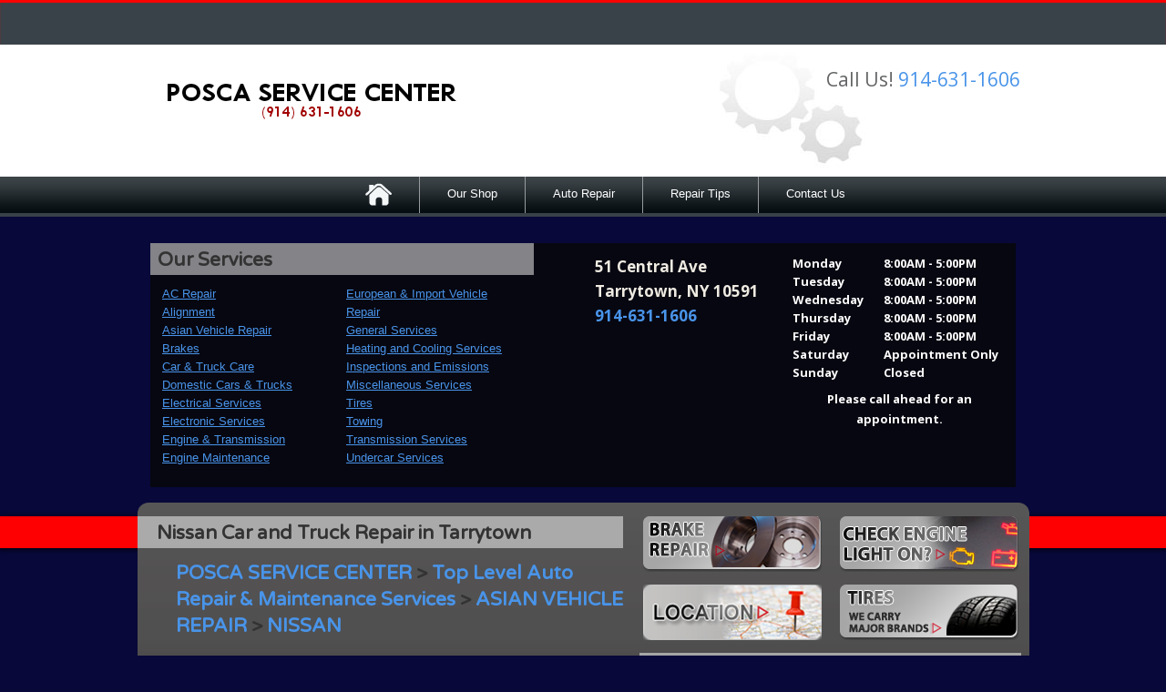

--- FILE ---
content_type: text/html; charset=UTF-8
request_url: https://www.poscaservicecenter.com/Tarrytown-nissan-repairs.html
body_size: 19476
content:
<!DOCTYPE html PUBLIC "-//W3C//DTD XHTML 1.0 Transitional//EN" "http://www.w3.org/TR/xhtml1/DTD/xhtml1-transitional.dtd">
<html lang="en" xml:lang="en" xml:lang="en" xmlns="http://www.w3.org/1999/xhtml" dir="ltr">
<head>

	<title>Nissan Auto Repair in Tarrytown | Posca Service Center</title>
	<meta http-equiv="Content-type" content="text/html; charset=utf-8" />
	<meta name="keywords" content="Repair Shop Websites Design 5.1 Posca Service Center"/>
	<meta name="geo.position" content="41.0777672; -73.8600201"/>
	<meta name="geo.placename" content="Tarrytown, NY"/>
	<meta name="geo.region" content="US-NY" />
	<meta name="ICBM" content="41.0777672,-73.8600201" />
	<meta name="Description" content="We handle everything from Altimas to Titans. Quality Nissan auto repair in Tarrytown backed by years of experience and customer-first service."/>
	<link rel="shortcut icon" href="images/favicon.ico" />
	<meta name="thumbnail" content="https://www.poscaservicecenter.com/custom/logo.png" />
        <meta property="og:image" content="https://www.poscaservicecenter.com/custom/logo.png" />
	<link rel="canonical" href="https://www.poscaservicecenter.com/Tarrytown-nissan-repairs.html" />
	

	<link rel="stylesheet" href="css/css.css" type="text/css" media="all" />
	<link rel="stylesheet" href="https://cdn.repairshopwebsites.com/defaults/css/default.css" type="text/css" media="all" />
	<link rel="stylesheet" href="css/jquery.fancybox.css?v=2.1.5" type="text/css" media="screen" />
	<link rel="stylesheet" href="https://cdn.repairshopwebsites.com/defaults/css/rateit.css" type="text/css" media="screen" />
	<link rel="shortcut icon" href="images/favicon.ico" />
	<link href='https://fonts.googleapis.com/css?family=Open+Sans:400,700' rel='stylesheet' type='text/css' />
	<link href='https://fonts.googleapis.com/css?family=Varela+Round' rel='stylesheet' type='text/css' />

	<script src="https://code.jquery.com/jquery-1.8.3.min.js" integrity="sha256-YcbK69I5IXQftf/mYD8WY0/KmEDCv1asggHpJk1trM8=" crossorigin="anonymous"></script>
	<script src="js/jquery.carouFredSel-6.1.0-packed.js" type="text/javascript"></script>
	<script src="js/functions.js" type="text/javascript"></script>
	<script src="js/jquery.jcarousel.min.js" type="text/javascript"></script>
	<script type="text/javascript" src="js/jquery.vticker-min.js"></script>
	<script type="text/javascript" src="js/jquery.fancybox.pack.js?v=2.1.5"></script>
	<script type="text/javascript" src="https://cdn.repairshopwebsites.com/defaults/js/jquery.rateit.js"></script>




<script type="application/ld+json"> { "@context" : "http://schema.org", "@type" : "AutoRepair", "name" : "Posca Service Center", "description" : "Posca Service Center | Expert Auto Repair Services in Tarrytown, NY. Call Today 914-631-1606 or drop by 51 Central Ave", "url" : "https://www.poscaservicecenter.com", "id" : "https://www.poscaservicecenter.com/", "image" : "https://www.poscaservicecenter.com/custom/logo.png", "priceRange" : "$", "address" : { "@type": "PostalAddress", "streetAddress": "51 Central Ave", "addressLocality": "Tarrytown", "addressRegion": "NY", "postalCode": "10591", "addressCountry": "US"}, "geo" : { "@type": "GeoCoordinates", "latitude": "41.0777672", "longitude": "-73.8600201"}, "telephone" : "914-631-1606", "openingHours": [ "Mo 08:00-17:00", "Tu 08:00-17:00", "We 08:00-17:00", "Th 08:00-17:00", "Fr 08:00-17:00", "Su 00:00-00:00"], "areaServed" : ["Tarrytown", "Irvington", "Irvington", "Sleepy Hollow", "Elmsford"], "sameAs" : ["https://www.yelp.com/biz/posca-servicenter-tarrytown","https://maps.app.goo.gl/R3AHNiy8NUMbbffRA","https://www.facebook.com/profile.php?id=100066520162566"],"review": [{"@type": "Review", "url": "https://www.poscaservicecenter.com/Irvington-testimonials.html","author": {"@type": "Person","name": "Kathleen T." },"description": "Great mechanic here. Saves money with his knowledge. ", "inLanguage": "en"} ]} </script>


	<style type = "text/css">
		body { background: #08083A; }
		.top { box-shadow: 0 3px 1px 0 #FE0002 inset; }
		.social li { color: #65a4ec;}
		.social li a { color: #65a4ec; }
		.social li.lang a { border-right: solid 2px #65a4ec;  }
		.social li.lang.last a { border-left: solid 2px #65a4ec; }
		a { color: #4994e9; }
		.main-left, .main-right { background: #FE0002; }
		.footer-columns { background: #001B72; }
		.col.middle { border-left: solid 2px #FE0002; border-right: solid 2px #FE0002; }


		#centered-content p {  line-height:24px; font-size:24px; color:#000000; }
		#container{ height:100.0px; }

	.cta a:hover { background: #FFFFFF !important; color: #07184b !important; }

	</style>
  
<!--[if lt IE 8]>  
<style>
         
#centered-content {   height: 100.0px; text-align: center;}
#centered-content p {
margin-top: expression(this.offsetHeight < this.parentNode.offsetHeight ? parseInt((this.parentNode.offsetHeight -
this.offsetHeight) / 2) + "px" : "0");
}
</style> 
<![endif]--> 

	<meta name="viewport" content="width=device-width, user-scalable=no, initial-scale=1.0, maximum-scale=1.0, minimum-scale=1.0" />
	<link rel="stylesheet" href="css/responsive.css" />
	<script type="text/javascript" src="js/responsive.js"></script>

</head>
<body>


	<div class="top">
		<div class="shell">
			<ul class="social">
				
				
			</ul>
		</div>
	</div>

	<div id="header"><!-- header -->
		<div class="shell">
<div id = "header-logos">

							<!-- Logo -->
							 <div id="logo"><a href="index.php" title="home"><img src = "custom/logo.png" alt="Posca Service Center"></a></div>


							 <div id="header-logos-right">

							<div class="header-right">
								<h2>Call Us!  <a href = "tel:9146311606">914-631-1606</a></h2>
<div class = "cl">&nbsp;</div>
								
							</div>
<div class = "cl">&nbsp;</div>

<div class="header-right">

							</div>

</div>

<div id="container">
<div id="centered-content"><p></p></div></div>


</div>
		</div>
	</div><!-- end  header --><div class = "cl">&nbsp;</div>

	<div id="navigation"><!-- navigation -->
<a href="#" class="btn-menu"></a>
<ul><li><a href="index.php"><img src = "images/home.png"></a></li><li class = " has-dd"><a href = "Tarrytown-auto-repairs.html">Our Shop</a><div class = "sub"><ul><li><a href = "Tarrytown-auto-repair-shop-location.html">Location</a></li><li><a href = "Tarrytown-testimonials.html">Reviews</a></li><li><a href = "Tarrytown-customer-service.html">Customer Service</a></li></ul></div></li><li class = " has-dd"><a href = "Tarrytown-auto-service-repair.html">Auto Repair</a><div class = "sub"><ul><li><a href = "Tarrytown-auto-service-repair.html">Repair Services</a></li><li><a href = "Tarrytown-new-tires.html">Tires</a></li><li><a href = "guarantee.html">Guarantees</a></li></ul></div></li><li class = " has-dd"><a href = "Tarrytown-auto-repair-shop.php">Repair Tips</a><div class = "sub"><ul><li><a href = "Tarrytown-auto-repair-shop.php">Contact Us</a></li><li><a href = "Tarrytown-broken-car.html">Is My Car Broken?</a></li><li><a href = "Tarrytown-general-maintenance.html">General Maintenance</a></li><li><a href = "Tarrytown-helpful-info.html">Cost Saving Tips</a></li><li><a href = "Tarrytown-gas-price-calculator.php">Trade in a Gas Guzzler</a></li></ul></div></li><li class = " has-dd"><a href = "Tarrytown-auto-repair-shop.php">Contact Us</a><div class = "sub"><ul><li><a href = "Tarrytown-auto-repair-shop.php">Contact Us</a></li><li><a href = "Tarrytown-auto-repair-shop-location.html">Location</a></li><li><a href = "defaults/files/DrivabilityForm.pdf" target = "new">Drop-Off Form</a></li></ul></div></li></ul>

	</div><!-- end navigation -->



	<div class="secondary-content"><!-- secondary-content -->
		<div class="shell"><!-- shell -->



			<div class="cl">&nbsp;</div>

			<div class="services"><!-- services -->
				<div class="services-left">
					<h2 class="heading">Our Services</h2>
					<ul class="left" ><li><a href = "AC-repair-Tarrytown.html">AC Repair</a></li><li><a href = "Tarrytown-alignment-services.html">Alignment</a></li><li><a href = "Tarrytown-asian-vehicles.html">Asian Vehicle Repair</a></li><li><a href = "Tarrytown-auto-brakes.html">Brakes</a></li><li><a href = "Tarrytown-auto-maintenance.html">Car & Truck Care</a></li><li><a href = "Tarrytown-domestic-auto-repair.html">Domestic Cars & Trucks</a></li><li><a href = "Tarrytown-auto-electrical-repair.html">Electrical Services</a></li><li><a href = "Tarrytown-auto-electronics.html">Electronic Services</a></li><li><a href = "Tarrytown-engine-overhaul-replacement.html">Engine & Transmission</a></li><li><a href = "Tarrytown-engine-maintenance.html">Engine Maintenance</a></li></ul><ul class = "right"><li><a href = "Tarrytown-import-foreign-auto-repair.html">European & Import Vehicle Repair</a></li><li><a href = "Tarrytown-auto-repair-services.html">General Services</a></li><li><a href = "Tarrytown-auto-ac-repair.html">Heating and Cooling Services</a></li><li><a href = "Tarrytown-inspections-emissions.html">Inspections and Emissions</a></li><li><a href = "Tarrytown-auto-services.html">Miscellaneous  Services</a></li><li><a href = "Tarrytown-new-tires.html">Tires</a></li><li><a href = "Tarrytown-towing-services.html">Towing</a></li><li><a href = "Tarrytown-transmission-repair.html">Transmission Services</a></li><li><a href = "Tarrytown-undercar-services.html">Undercar Services</a></li></ul>
				</div>
				<div class="services-right">
					<div id="hours">
 <div id="days_col"><p>Monday<br>Tuesday<br>Wednesday<br>Thursday<br>Friday<br>Saturday<br>Sunday<br></p></div>      
 <div id="hours_col"><p><nobr>8:00AM - 5:00PM</nobr><br><nobr>8:00AM - 5:00PM</nobr><br><nobr>8:00AM - 5:00PM</nobr><br><nobr>8:00AM - 5:00PM</nobr><br><nobr>8:00AM - 5:00PM</nobr><br><nobr>Appointment Only</nobr><br><nobr>Closed</nobr><br></p></div>
<p class = "otherHours">Please call ahead for an appointment.</p>
</div>
										<p class="address">51 Central Ave<br /> Tarrytown, NY 10591 <br /><a href = "tel:9146311606">914-631-1606</a></p>
				</div>
				<div class="cl">&nbsp;</div>
			</div><!-- end services -->
		</div><!-- end shell -->
	</div><!-- end home-content -->


	<div id="main"><!-- main -->
		<div class="shell gradient"><!-- shell -->
			<div id="content"><!-- content -->
				<h2 class="heading">Nissan Car and Truck Repair in Tarrytown</h2>

				<div class="entry">
					<div class="group-content">
						<h2 class="breadcrumb"><a href="index.php">POSCA SERVICE CENTER</a> > <a href = "Tarrytown-auto-service-repair.html">Top Level Auto Repair & Maintenance Services</a> > <a href = "Tarrytown-asian-vehicles.html">ASIAN VEHICLE REPAIR</a> > <a href = "Tarrytown-nissan-repairs.html">NISSAN</a></h2>
						<h2>Nissan Repair Services in Tarrytown</h2>

<p><b>We Repair all Makes and Models, Including:</b></p>

<p>
<ul>
<li>Nissan Maxima</li>
<li>Nissan Altima</li>
<li>Nissan Rogue</li>
</ul>
</p>

<p>When you visit Posca Service Center, located in Tarrytown, you will meet the most highly trained, effective Nissan technicians who are ready to handle any problems you experience with your Nissan Car or truck. Our team understands everything about the Nissan brand and engineering.</p>

<p>Nissan is a Japanese automaker that offers vehicles ranging from compact cars to large SUVs and crossovers. Nissan combines styling and innovative computer technology at an affordable price. Nissans are seen by many as the most reliable option for daily commuter driving.</p>

<p>For stop and go traffic and the aggressive acceleration required for driving in rush hour traffic, nothing beats a Nissan. However, this high level of dependability and performance requires every Nissan driver to be committed to a schedule of general maintenance, including brake pad replacement and brake caliper adjustments as well as regular oil changes. Nissans are not known to need regular auto repairs but if your Nissan breaks down, bring it to Posca Service Center the top-rated Nissan auto repair specialist in Tarrytown.</p>

<p>We here at Posca Service Center have a team that is ready to fix your Nissan vehicle and get you and your car back on the road as fast and conveniently as possible. We pride ourselves on offering affordable, efficient repairs. Our staff is waiting to service all your Nissan needs. Do not hesitate to give us a call at <a href = "tel:9146311606">914-631-1606</a>. You can also stop by our service center and meet our knowledgeable service staff at 51 Central Ave, Tarrytown, NY. </p>
                                                
                                                <p>Discover More About Nissan Repair Services At Posca Service Center in Tarrytown<br><br><a href="Tarrytown-mercury-repairs.html" > Mercury Repairs  </a><br><a href="Tarrytown-scion-repairs.html" > Offering full-service repair and maintenance options for Scion vehicles.  </a><br><a href="Tarrytown-asian-vehicles.html" > Asian Vehicle Services  </a></p>
						<div class="cl">&nbsp;</div>
					</div>
				</div>
			</div><!-- end content -->
			<div id="sidebar"><!-- sidebar -->
				<div class="cta-buttons">
					<ul>
						<ul><li><a href = "Tarrytown-auto-brakes.html" ><img src = "images/Brake-Repair.png" alt = "Brake Repair" border = "0"></a></li><li><a href = "Tarrytown-auto-electronics.html" ><img src = "images/action_checkengine_1.png" alt = "Check Engine Light" border = "0"></a></li><li class = "last"><a href = "Tarrytown-auto-repair-shop-location.html" ><img src = "images/CTALocation.png" alt = "Directions & Location" border = "0"></a></li><li><a href = "Tarrytown-new-tires.html" ><img src = "images/action_tires2.png" alt = "Click Here For Tires" border = "0"></a></li></ul><div class="cl">&nbsp;</div>
					</ul>
					<div class="cl">&nbsp;</div>
				</div>
				
				
				
				
				
				
				
								<div class="social-media">
					<h2 class="heading">Social Media</h2>
					<a href = "https://www.yelp.com/biz/posca-servicenter-tarrytown" target='new'><img src = "https://cdn.repairshopwebsites.com/defaults/images/Yelp.svg" alt = "Yelp"  border = "0"></a><a href = "https://maps.app.goo.gl/R3AHNiy8NUMbbffRA" target='new'><img src = "https://cdn.repairshopwebsites.com/defaults/images/Google.svg" alt = "Google Business Profile" border = "0"></a><a href = "https://www.facebook.com/profile.php?id=100066520162566" target='new'><img src = "https://cdn.repairshopwebsites.com/defaults/images/Facebook.svg" alt = "Facebook" border = "0"></a><br><br>
				</div>
				
								<div class="side-slider">
					<ul>
						<li><a href = "http://www.techauto.ca" target='new'><img src = "https://cdn.repairshopwebsites.com/defaults/images/logo_technet.png" alt = "TECH-NET Canada"  border = "0"></a></li><li><img src = "custom/enterprise_sm.png" alt = "enterprise" border = "0"></li>
						<li><a href="http://www.carcare.org/" target="new"><img src = "images/logo-carAware.gif" alt = "Car Care Aware" border = "0"></a></li>
					</ul>
					<div class="slider-nav">
						<a class="prev notext" href="#">previous</a>
						<a class="next notext" href="#">next</a>
					</div>
				</div>
			</div><!-- end sidebar -->
			<div class="cl">&nbsp;</div>
		</div><!-- end shell -->
		<span class="main-left"></span>
		<span class="main-right"></span>
	</div><!-- end main -->

	<div class="footer-columns"><!-- footer-columns -->
		<div class="shell"><!-- shell -->
			<div class="col first">
				<ul class="footer-nav">
					<li><a href = "Tarrytown-auto-repairs.html">Our Shop</a></li><li><a href = "Tarrytown-auto-service-repair.html">Auto Repair</a></li><li><a href = "Tarrytown-auto-repair-shop.php">Repair Tips</a></li><li><a href = "Tarrytown-auto-repair-shop.php">Contact Us</a></li><li><a href="privacy-policy.html">PRIVACY POLICY</a></li><li><a href="site-map.html">MORE</a></li>
				</ul>
			</div>
			<div class="col middle">
				<h3>Our Services</h3>
				<ul class="left" ><li><a href = "AC-repair-Tarrytown.html">AC Repair</a></li><li><a href = "Tarrytown-alignment-services.html">Alignment</a></li><li><a href = "Tarrytown-asian-vehicles.html">Asian Vehicle Repair</a></li><li><a href = "Tarrytown-auto-brakes.html">Brakes</a></li><li><a href = "Tarrytown-auto-maintenance.html">Car & Truck Care</a></li><li><a href = "Tarrytown-domestic-auto-repair.html">Domestic Cars & Trucks</a></li><li><a href = "Tarrytown-auto-electrical-repair.html">Electrical Services</a></li><li><a href = "Tarrytown-auto-electronics.html">Electronic Services</a></li><li><a href = "Tarrytown-engine-overhaul-replacement.html">Engine & Transmission</a></li><li><a href = "Tarrytown-engine-maintenance.html">Engine Maintenance</a></li></ul><ul class = "right"><li><a href = "Tarrytown-import-foreign-auto-repair.html">European & Import Vehicle Repair</a></li><li><a href = "Tarrytown-auto-repair-services.html">General Services</a></li><li><a href = "Tarrytown-auto-ac-repair.html">Heating and Cooling Services</a></li><li><a href = "Tarrytown-inspections-emissions.html">Inspections and Emissions</a></li><li><a href = "Tarrytown-auto-services.html">Miscellaneous  Services</a></li><li><a href = "Tarrytown-new-tires.html">Tires</a></li><li><a href = "Tarrytown-towing-services.html">Towing</a></li><li><a href = "Tarrytown-transmission-repair.html">Transmission Services</a></li><li><a href = "Tarrytown-undercar-services.html">Undercar Services</a></li></ul>
				<div class="cl">&nbsp;</div>
			</div>
			<div class="col last">
				<div class = "right-col"> 

					<div class="left">
											<p>51 Central Ave<br />Tarrytown, NY 10591</p>
					<p>Call Us: <a href = "tel:9146311606">914-631-1606</a><br /><a href="Tarrytown-auto-repair-shop.php">Email Us</a> | <a href="Tarrytown-auto-repair-shop-location.html">Get Directions</a></p>
						<div class="cl">&nbsp;</div>
					</div>


					<div class = "footer-left">

						
					</div>
				</div>

				<div class="cl">&nbsp;</div>
			</div>
			<div class="cl">&nbsp;</div>
			<div class="footer_serving_areas">
				<br><br>Serving: <a href = "index.php">Tarrytown</a>, <a href = "Irvington.html">Irvington</a>, <a href = "Sleepy-Hollow.html">Sleepy Hollow</a>, <a href = "Elmsford.html">Elmsford</a>
			</div>
		</div><!-- end shell -->
	</div><!-- end footer-columns -->

	<div id="footer"><!-- footer -->
		<div class="shell">
			<div class="footer-right">
				<p>brought to you by</p>
				<span class="footer-logo"><a class="notext" href="http://www.repairshopwebsites.com" target = "new">repairshop websites</a></span>
			</div>
			<ul class="payment-icons">
				<li><img src="https://cdn.repairshopwebsites.com/defaults/images/pay_cash.png" alt = "Cash"></li><li><img src="https://cdn.repairshopwebsites.com/defaults/images/pay_check.png" alt = "Check"></li><li><img src="https://cdn.repairshopwebsites.com/defaults/images/pay_discover.png" alt = "Discover Card"></li><li><img src="https://cdn.repairshopwebsites.com/defaults/images/pay_fleetcards.png" alt = "Fleetcards"></li><li><img src="https://cdn.repairshopwebsites.com/defaults/images/pay_MC.png" alt = "Master Card"></li><li><img src="https://cdn.repairshopwebsites.com/defaults/images/pay_visa.png" alt = "Visa"></li>
			</ul>
			<div class="cl">&nbsp;</div>
<p class = "copyright">Copyright &copy; <script type="text/javascript">var today=new Date(); document.write(today.getFullYear());</script> <a href="http://www.repairshopwebsites.com" target=new>Repair Shop Websites</a>. All Rights Reserved.</p>
		</div>
	</div><!-- end footer -->

</body>
</html>

--- FILE ---
content_type: text/css
request_url: https://www.poscaservicecenter.com/css/css.css
body_size: 24240
content:
* { margin: 0; padding: 0; outline: 0; }
body, html { height: 100%; }
body { font-size: 13px; line-height: 24px; font-family: Arial, sans-serif; color: #fff;  min-width: 100%;}

a { color: #4994e9; text-decoration: none; cursor: pointer; }
a:hover { text-decoration: underline; }
a img { border: 0; }

h2 { font-family: 'Varela Round', sans-serif; font-size: 21px; line-height: 29px; color: #333333; }
h3 { font-family: Verdana, Arial, sans-serif; font-size: 16px; line-height: 30px; color: #e5e5e5; }

input, textarea, select { font-size: 12px; font-family: Arial, sans-serif; }
textarea { overflow: auto; }

.cl { display: block; height: 0; font-size: 0; line-height: 0; text-indent: -4000px; clear: both; }
.notext { font-size: 0; line-height: 0; text-indent: -4000px; }

.left, .alignleft { float: left; display: inline; }
.right, .alignright { float: right; display: inline; }

.shell { width: 1000px; margin: 0 auto; }

.top { height: 37px; background: #394248; padding: 12px 0 0 0; 	-webkit-box-shadow: inset 0px 3px 1px 0px rgba(0, 166, 242, 1); box-shadow: inset 0px 3px 1px 0px rgba(0, 166, 242, 1);}

.social { float: right; display: inline; list-style-type: none; padding: 0 10px 0 0; }
.social li { float: left; font-size: 12px; line-height: 27px; padding: 0 0 0 15px; color: #65a4ec;}
.social li a { color: #65a4ec; }
.social li a.notext { display: block; width: 29px; height: 29px; }
.social li.lang { padding: 0 0 0 8px; }
.social li.lang a { border-right: solid 2px #65a4ec; padding: 0 4px 0 0; }
.social li.lang.last { padding: 0 0 0 4px; top: 0; }
.social li.lang.last a { border: 0; border-left: solid 2px #65a4ec; padding-left:4px;}
.social li.last { padding: 0; position: relative; top: -2px; }
.social li a.ico-facebook { background-position: 0 0; }
.social li a.ico-twitter { background-position: 0 -29px; }
.social li a.ico-google { background-position: 0 -59px; }
.social li a.ico-phone { width: 22px; height: 32px; background: url(../images/phone.png); }

#header { background: #ffffff; }
#header .shell { background: url(../images/header.jpg) top right no-repeat; padding: 18px 10px 27px 33px; width: 957px; }
#header h2 { float: right; display: inline; font-family: 'Open Sans', sans-serif; font-size: 21px; line-height: 40px; color: #636566; font-weight: 400;}

#logo { float: left; display: inline; margin: 13px 0 0 0; }
#logo a img { display: block; }

#navigation { height: 40px; border-bottom: solid 4px #384147; position: relative; z-index: 99; background: url(../images/nav.png) #000a0f repeat-x; }
/*#navigation ul { list-style-type: none; padding: 0 0 0 49px; background: #384147; }
#navigation ul li { font-size: 13px; line-height: 24px; float: left; height: 40px; border-right: solid 1px #979b9f; padding: 0 30px; position: relative; z-index: 9; }
#navigation ul li a { color: #fff; padding: 7px 0 9px 0; display: block; }
 */
#navigation ul { list-style-type: none; padding: 0 0 0 49px; height: 40px; display: block; text-align: center; }
#navigation ul li { display: inline-block; font-size: 13px; line-height: 24px; height: 40px; border-right: solid 1px #979b9f; padding: 0 30px; position: relative; z-index: 9; }
#navigation ul li a { color: #fff; padding: 7px 0 9px 0; display: inline-block; height: 24px; float: left;  }
#navigation ul li:last-child { border-right: 0px; }
#navigation ul li a:hover { color: #4994e9; text-decoration: none; }
#navigation ul li.home { padding: 7px 36px 0 0; height: 33px; }
#navigation ul li.home a { width: 29px; height: 25px; background: url(../images/home.png) no-repeat; padding: 0; }
#navigation ul li.last { border: 0; }
#navigation ul li ul { position: absolute; top: 40px; left: -4px; padding: 0; display: none; background: #384147; height: auto; text-align: left; }
#navigation ul li ul li { border: 0; white-space: nowrap; padding: 0 10px; float: none; width: 100%; }
#navigation ul li .sub li a { display: block; }

.home-content .shell { padding: 57px 19px 0 25px; width: 956px; }
.secondary-content .shell { padding: 7px 19px 0 25px; width: 956px; }

.home-left { float: left; display: inline; padding: 2px 0 0 0; width: 450px;}
.home-left h2 { font-family: Arial, sans-serif; color: #fff; font-size: 30px; line-height: 40px; padding: 0 0 25px 0; }

.app-button { float: left; display: inline; height: 36px; background: url(../images/overlay-black.png); display: block; position: relative; padding: 4px 59px 0 9px; border-radius: 6px; font-size: 20px; line-height: 29px; color: #fff; left: -6px; }
.app-button:hover { color: #4994e9; text-decoration: none; }
.app-button span { background: url(../images/yellow-arrow.png); width: 45px; height: 45px; display: block; position: absolute; right: -6px; top: -3px; }

.home-right,.slider,.slider ul, .slider ul li, .slider ul li img  { width: 401px; height: 172px; }

.slider ul li img { display: block; }
.slider ul li { float: left; }

.home-right { float: right; display: inline; position: relative; z-index: 9; margin: 0 2px 0 0; }

.slider-shadow { display: block; width: 401px; height: 21px; background: url(../images/slider-shadow.png); position: absolute; bottom: -21px; left: 0; z-index: 9; }
.slider { border: 0; border-radius: 10px; position: relative; background: #000; }
.slider ul { list-style-type: none; overflow: hidden; }
.slider ul li { position: relative; }
.slider .text { position: absolute; left: 0; bottom: 0; background: url(../images/overlay-gray.png); width: 100%; font-weight: bold; font-size: 15px; line-height: 25px; padding: 3px 10px; }

.pagination { height: 8px; padding: 10px 0 0 0; position: relative; right: -4px; text-align: right; z-index: 9; }
.pagination a { width: 8px; height: 8px; background: url(../images/pagination.png); margin: 0 13px 0 0; display: inline-block; }
.pagination a span { display: none; }
.pagination a.selected { background-position: 0 -8px; }

.services { background: url(../images/overlay-gray.png); margin: 22px 0 17px 0; width: 950px; padding: 0 0 22px 0; }

.heading { background: url(../images/overlay-white.png); padding: 4px 0 2px 8px; }

.services-left { float: left; display: inline; width: 421px; }
.services-left .heading { margin: 0 0 11px 0; }
.services-left ul { width: 189px; float: left; display: inline; list-style-type: none; padding: 0 0 0 13px; }
.services-left ul li { line-height: 20px; }
.services-left ul li a { text-decoration: underline; }
.services-left ul li a:hover { text-decoration: none; }
.services-right { float: right; display: inline; width: 452px; padding: 12px 10px 0 0; clear: right; }
.services-right table { width: 220px; float: right; display: inline; padding: 2px 0 0 0; }
.services-right table td { font-family: 'Open Sans', sans-serif; font-weight: 700; font-size: 13px; line-height: 22px; }
.services-right table td.day { width: 104px; }

.address { float: left; display: inline; font-family: 'Open Sans', sans-serif; font-weight: 700; font-size: 17px; line-height: 27px; color: #efebe2; padding: 0 0 15px 0; clear: left; }

#main .shell { width: 970px; background: rgb(87,87,87); /* Old browsers *//* IE9 SVG, needs conditional override of 'filter' to 'none' */background: url([data-uri]);background: -moz-linear-gradient(top,  rgb(87,87,87) 0%, rgb(83,81,82) 8%, rgb(83,83,83) 9%, rgb(82,80,81) 10%, rgb(80,80,80) 13%, rgb(79,77,78) 14%, rgb(73,71,72) 23%, rgb(57,55,56) 38%, rgb(58,56,57) 39%, rgb(55,53,54) 40%, rgb(20,18,19) 73%, rgb(8,6,7) 87%, rgb(0,0,0) 100%); /* FF3.6+ */background: -webkit-gradient(linear, left top, left bottom, color-stop(0%,rgb(87,87,87)), color-stop(8%,rgb(83,81,82)), color-stop(9%,rgb(83,83,83)), color-stop(10%,rgb(82,80,81)), color-stop(13%,rgb(80,80,80)), color-stop(14%,rgb(79,77,78)), color-stop(23%,rgb(73,71,72)), color-stop(38%,rgb(57,55,56)), color-stop(39%,rgb(58,56,57)), color-stop(40%,rgb(55,53,54)), color-stop(73%,rgb(20,18,19)), color-stop(87%,rgb(8,6,7)), color-stop(100%,rgb(0,0,0))); /* Chrome,Safari4+ */background: -webkit-linear-gradient(top,  rgb(87,87,87) 0%,rgb(83,81,82) 8%,rgb(83,83,83) 9%,rgb(82,80,81) 10%,rgb(80,80,80) 13%,rgb(79,77,78) 14%,rgb(73,71,72) 23%,rgb(57,55,56) 38%,rgb(58,56,57) 39%,rgb(55,53,54) 40%,rgb(20,18,19) 73%,rgb(8,6,7) 87%,rgb(0,0,0) 100%); /* Chrome10+,Safari5.1+ */background: -o-linear-gradient(top,  rgb(87,87,87) 0%,rgb(83,81,82) 8%,rgb(83,83,83) 9%,rgb(82,80,81) 10%,rgb(80,80,80) 13%,rgb(79,77,78) 14%,rgb(73,71,72) 23%,rgb(57,55,56) 38%,rgb(58,56,57) 39%,rgb(55,53,54) 40%,rgb(20,18,19) 73%,rgb(8,6,7) 87%,rgb(0,0,0) 100%); /* Opera 11.10+ */background: -ms-linear-gradient(top,  rgb(87,87,87) 0%,rgb(83,81,82) 8%,rgb(83,83,83) 9%,rgb(82,80,81) 10%,rgb(80,80,80) 13%,rgb(79,77,78) 14%,rgb(73,71,72) 23%,rgb(57,55,56) 38%,rgb(58,56,57) 39%,rgb(55,53,54) 40%,rgb(20,18,19) 73%,rgb(8,6,7) 87%,rgb(0,0,0) 100%); /* IE10+ */background: linear-gradient(to bottom,  rgb(87,87,87) 0%,rgb(83,81,82) 8%,rgb(83,83,83) 9%,rgb(82,80,81) 10%,rgb(80,80,80) 13%,rgb(79,77,78) 14%,rgb(73,71,72) 23%,rgb(57,55,56) 38%,rgb(58,56,57) 39%,rgb(55,53,54) 40%,rgb(20,18,19) 73%,rgb(8,6,7) 87%,rgb(0,0,0) 100%); /* W3C */filter: progid:DXImageTransform.Microsoft.gradient( startColorstr='#575757', endColorstr='#000000',GradientType=0 ); /* IE6-8 */border-radius: 12px 12px 0 0; padding: 15px 9px 38px 0; position: relative; z-index: 99; }
#main { position: relative; z-index: 0;}
.main-left, .main-right { position: absolute; width: 50%; height: 35px; background: #215897; display: block; top: 15px; box-shadow:  0px 1px 5px 1px rgba(0, 0, 0, 0.7); }
.main-left { left: 0; }
.main-right { right: 0; }

#content { width: 533px; float: left; display: inline; }
#content h2 { margin: 0 0 13px 0; padding-left: 21px; }
#content h1 { font-family: Verdana, Arial, sans-serif; font-size: 16px; line-height: 30px; color: #e5e5e5; }

.entry { padding: 0 0 0 21px; }
.entry p { padding: 0 0 23px 0; }
.entry p.last { padding: 0 0 7px 0; }

.group-content img {  margin: 0 0 0 4px; }
.group-content p { padding: 7px 0 18px 0; word-spacing: 2px; }

.read-more { display: block; }

#sidebar { width: 419px; float: right; display: inline; }
#sidebar .entry { padding: 0 10px 0 7px; }
#sidebar .heading { margin: 0 0 15px 0; }

.cta-buttons { margin: 0 -18px 0 0; padding:  0 0 16px 4px; width: 450px; }
.cta-buttons a { float: left; display: inline; width: 196px; height: 61px; margin: 0 14px 14px 0; }


.avatar { float: left; display: inline; width: 72px; padding: 8px 0 0 0; }

.entry-text { float: right; display: inline; width: 310px;  }
.entry-text   p { line-height: 20px; }

.fb-social-plugin { background: #333333; width: 407px; padding: 5px 6px; margin: 0 0 23px 0; }

.side-slider { padding: 20px 30px 0 30px; width: 359px;  height: 115px; background: #fff; border-radius: 10px; position: relative; }
.side-slider ul { list-style: none; }
.side-slider ul li { float: left; margin: 0 0 0 20px ;}
.side-slider ul li img{ max-width:95px; max-height:70px;}

.slider-nav a { display: block; width: 20px; height: 20px; background: url(../images/slider-nav.png); position: absolute; top: 58px; }
.slider-nav a.prev { background-position: 0 0; left: 5px; }
.slider-nav a.next { background-position: 0 -20px; right: 5px; }

.footer-columns { background: #215897; font-family: Verdana; }
.footer-columns .shell { width: 978px; padding: 25px 0 30px 22px; }
.footer-columns ul { list-style-type: none; }
.footer-columns ul li a { color: #e5e5e5; }
.footer-columns ul li a:hover { color: #4994E9; text-decoration: none; }

.col { float: left; display: inline; }
.col.first { padding: 0 10px 0 0; width: 200px; }
.col.first ul li { font-size: 14px; line-height: 27px; }
.col.middle { border-left: solid 2px #4d79ac; border-right: solid 2px #4d79ac; padding: 0 0 50px 28px; width: 383px; }
.col.middle h3 { padding: 0 0 9px 0; }
.col.middle ul { padding: 0 20px 0 2px; float: left; display: inline; width: 168px; }
.col.middle ul.right { padding: 0; }
.col.middle ul li { font-size: 11px; line-height: 20px; width: 168px; }
.col.last .left { clear: left; }
.col.last { padding: 5px 0 0 20px; width: 326px; }
.col.last p { font-size: 12px; line-height: 20px; padding: 0 0 14px 0; }
.col.last p a { color: #fff; }
.col.last p a:hover { color: #4994E9; text-decoration: none; }

.social-box { float: left; display: inline; width: 82px; height: 104px; border: solid 1px #7d8081; border-radius: 10px; background: #fff; padding: 17px 15px 5px 15px; margin: 0 0 0 37px; overflow: hidden; }

#footer { background: #252b2f; padding: 14px 0 0 0;  box-shadow: inset 0px 1px 5px 1px rgba(0, 0, 0, 0.7);}

.payment-icons { list-style-type: none; overflow: hidden; max-width: 800px; }
.payment-icons li { float: left; display: inline; padding: 4px 0 8px 25px; }
.payment-icons li a img { display: block; }

.footer-right { float: right; display: inline; padding: 0 21px 0 0; }
.footer-right p { font-size: 11px; line-height: 11px; color: #f8f8f9; font-family: 'Open Sans', sans-serif; font-weight: 400; text-transform: uppercase; padding: 0 0 5px 0; }
.footer-logo { display: block; width: 112px; height: 30px; }
.footer-logo a { height: 30px; background: url(../images/footer-logo.png); display: block; }

.products { padding-top: 20px; margin-top: 30px; }
.products ul { list-style-type: none; padding-left: 0px !important;}
.products ul li { float: left; display: inline; padding: 0 10px 28px 20px; min-height:85px;}

div#hours { width:235px; margin:0 auto; padding:0px 0px 05px 0px;  float:right; display:inline; font-family: 'Open Sans', sans-serif; font-weight: 700; font-size: 13px; line-height: 22px;}
div#days_col { width:95px; float:left; margin:0px 0 0px 0px; font-size: 13px; color: #fff; line-height: 20px;}
div#hours_col { width:130px; margin:0px 0 0px 100px; font-size: 13px; color: #fff; line-height: 20px;}

p.otherHours { color: #fff;  padding-bottom:0px; margin-bottom:0px; padding-top:8px; text-align:center;}

.cta-buttons { padding-bottom:0px; }
.cta-buttons ul { list-style-type: none; float: left; display: inline;}
.cta-buttons ul li { float: left; display: inline; padding-right:6px; }

/* --------------------Coupon CSS----------------------*/*
html .couponDiv { height:350px; }
.couponDiv {	border-radius: 12px; 	-moz-border-radius: 12px; 	-webkit-border-radius: 12px; 	border: 2px dashed #050000;	width:800px; 	min-height:350px;	margin: 10px;	background-image:url(../images/coupon_bg.gif);background-repeat: no-repeat; 	position: relative;	color: #222;	font: 14px arial,verdana,sans-serif;		text-align: left;	-webkit-box-shadow: 5px 2px 15px 5px rgba(191, 191, 191, .3);	-moz-box-shadow: 5px 2px 15px 5px rgba(191, 191, 191, .3);	box-shadow: 5px 2px 15px 5px rgba(191, 191, 191, .3); 	}
.couponTextDiv {	top: 20px; 	left: 3%; 	padding-left: 20px; 	padding-top: 20px;	padding-bottom:100px;	width: 450px;	font: italic normal bold 45px/100% Arial, Helvetica, sans-serif;	color: #F00;		text-align: left;	float:left;}
.couponDetail {	font: italic normal bold 20px/100% Arial, Helvetica, sans-serif;	color: #333;	padding-top: 5px;}
.couponTextDiv ul {	font: italic normal bold 20px/100% Arial, Helvetica, sans-serif;	color: #333;	padding-top: 5px;}
.couponTextDiv ul li {	font: italic normal bold 20px/100% Arial, Helvetica, sans-serif;	color: #333;	padding-top: 5px;}
.couponFineprint {	font: normal normal normal 14px/100% Arial, Helvetica, sans-serif;	color: #333;	width: 80%;	padding-top: 15px;	top: 100%; 	left: 1%; 	text-align: left;}
.couponAddress {	float:right;	padding: 15px 15px 0 15px;	text-align: center;	background: #f5f5f5;	border-radius: 12px; 	-moz-border-radius: 12px; 	-webkit-border-radius: 12px; 	max-width:200px;	margin-bottom:150px !important;}
.couponDateDiv {	position: absolute; 	bottom: 0; 	left: 0; 	padding-left: 15px;	padding-bottom: 15px;	font: normal small-caps normal 1.2em/100% Arial, Helvetica, sans-serif;}
.couponImageDiv {	position: absolute; 	bottom: 0; 	right: 0; 	padding-right: 15px;	padding-bottom: 15px;	text-align: right;}
*html .couponImageDiv img { width:expression( document.body.clientWidth > 75 ? "175px" : "auto"); height:expression( this.scrollHeight > 175 ? "175px" : "auto");}
/* ------------------END Coupon CSS--------------------*/

blockquote.withquote { background:url(../images/quote.png) no-repeat;background-position:top left; padding-left:25px;text-align:justify; }
p.withunquote { background: url(../images/unquote.png) no-repeat; background-position:bottom right;padding-right:25px; }

input.my-url{display:none;}
p.noPadding { padding-top: 0px; padding-bottom: 0px;  padding-left: 10px;}

.fine { color: #FFFFFF; font-size: 11px; }
.headercell_l, .headercell_c, .headercell_r { font: 12px arial,sans-serif; font-weight: bold; border: 1px solid; border-color: #999999; background-color: #336699; color:#FFFFFF; }
.infocell_l, .infocell_c, .infocell_r { font: 12px arial,sans-serif; border: 1px solid; border-top: 0; border-color: #777777; background-color:#DDDDDD; color:#000000; }
.infotable { font: 12px arial,sans-serif; }
.head { font-size: 14px; font-weight: bold; }
.subheader1 { color: #ffffff; font: 14px arial,verdana,sans-serif; text-align:center; font-weight: bold; }
.subheader2 { color: #003366; font: 14px arial,verdana,sans-serif; font-weight: bold; }
.subheader3 { color: #003366; font: 12px arial,verdana,sans-serif;}
p.white { color: #ffffff; }

ul .box { border: 0px; padding: 0px; color: #fff; margin-bottom: 0px; height: 100%; }
li .box { border: 0px; padding: 0px; color: #fff; margin-bottom: 0px; height: 100%; }

p.input{ text-align: right; padding-right:5px; }
.copyright { text-align: center; }

.footer_serving_areas { text-align: center; }
.footer_serving_areas a { color: #e5e5e5; }
.footer_serving_areas a:hover { color: #4994E9; text-decoration: none; }

.tips { padding-bottom: 15px; }
.tips { width: 418px; font-size: 20px; color: #fff; }
.tips p { font-size: 15px; color: #fff; padding-bottom: 3px; }
.tips-slider .jcarousel-container, .tips-slider .jcarousel-clip, .tips-slider .jcarousel-clip ul li { width: 418px; height: 75px; position: relative; overflow: hidden; font-size: 14px; line-height: 18px; }

.testimonials { padding-bottom: 15px; }
.testimonials .jcarousel-container, .testimonials .jcarousel-clip, .testimonials .jcarousel-clip ul li { width: 318px;  font-size: 14px; position: relative; overflow: hidden; text-align:left;}
.testimonials .jcarousel-clip ul li p { font-size: 12px; color: #000000; line-height: 18px;  text-align:left;}

#header-logos { position:relative; width:99%; height:100%; text-align:center; }
#logo { float:left; }
#header-logos-right { float:right; }

#container{height:90px; display:table;  margin:0px auto;}
#centered-content{display:table-cell; vertical-align:middle;}

.group-content p.breadcrumb { font-size:9px; padding-top:0px; padding-bottom:0px; padding-left:10px;}

.newsletter-box { display: inline; float: right; padding-top:10px;}
.newsletter-box form img.envelop { position: absolute; width: 23px; top: 44px; left: -32px; }
.newsletter-box form label { font-size: 12px; color: #fff; line-height: 25px; }
.newsletter-box .field-holder { width: 127px;  margin-top: 2px; }
.newsletter-box form .submit-button { position: relative; display: block; width: 50px; margin: 5px 7px 0 0; background: url(../images/form-button.png) no-repeat 0 0; padding: 0 0 0 2px; }
.newsletter-box form .submit-button span { display: block; width: 7px; height: 27px; background: url(../images/form-button.png) no-repeat right 0; position: absolute; top: 0; right: -7px; }
.newsletter-box form .submit-button input { border: 0; width: 57px; height: 27px; line-height: 23px; display: block; color: #fff; cursor: pointer; background: none; font-size: 11px; font-weight: bold; }

.right-col { display:inline; float:right; }

.social-media { text-align: center; }
.social-media h2 { text-align: left; }

.footer-left { display:inline; float:left; }

.google-map p { color: #000000; }

#map_canvas p { color: #000000; }

#survey p.input {color: #000000; }
#survey p.noPadding {color: #000000; }

#appointment p.input { color: #000 !important;}
#appointment p.noPadding { color: #000 !important;}
#appointment span.head { color: #000 !important;}
#appointment span.fine { color: #000 !important;}

#careers-form p {color: #000000; }
#careers-form h3 {color: #000000; }

.side-box { padding-bottom: 15px; text-align:center; }
.side-box h2 { text-align: left; background: url(../images/overlay-white.png); padding: 4px 0 2px 8px;}

.jasper { text-align: left; }

.tires-page { padding: 20px 30px 0 30px; width: 435px;  background: #fff; border-radius: 10px; position: relative; }
.tires-page img {margin: 10px 0;}

#blog-entries {	background: #fff;	padding: 1px 20px 15px 20px;	border-radius: 10px 10px 10px 10px; 	-moz-border-radius: 10px 10px 10px 10px; 	-webkit-border-radius: 10px 10px 10px 10px; 	-webkit-box-shadow:  2px 2px 2px 2px rgba(76, 76, 76, .5);  box-shadow:  2px 2px 2px 2px rgba(76, 76, 76, .5);	margin-top: 10px;	margin-bottom: 10px;}
#blog-entries h3 {	text-indent: -10000px;	background: url(../images/blog-heading.png) no-repeat top center;	display: block;	height: 88px;}
#blog-entries h4 {	background: url(../images/bullet-blog.png) no-repeat top left;	padding: 0 0 0 41px;	height: 40px;	font: 16px/21px Arial, Helvetica, sans-serif;}
#blog-entries a {	color: #2d59ea;	text-decoration: none;}
#blog-entries a:hover {	color: #999290;}

#pm-table a {	color: #000000;}


@font-face
{
	font-family: gothic;
	src: url("../images/gothic.eot") /* EOT file for IE */
}
@font-face
{
	font-family: gothic;
	src: url("../images/gothic.TTF") /* TTF file for CSS3 browsers */
}

@font-face
{
	font-family: gothic_bold;
	src: url("../images/gothicb.eot") /* EOT file for IE */
}

@font-face
{
	font-family: gothic_bold;
	src: url("../images/gothicb.TTF") /* TTF file for CSS3 browsers */
}

.clear
{
	clear:both;
}

::-webkit-input-placeholder { /* WebKit browsers */
 color:inherit;
}
:-moz-placeholder { /* Mozilla Firefox 4 to 18 */
 color:inherit;
}
::-moz-placeholder { /* Mozilla Firefox 19+ */
 color:inherit;
}
:-ms-input-placeholder { /* Internet Explorer 10+ */
 color:inherit;
}

#appointment h2
{
	color: #FFFFFF !important;
}

#type_of_appointment_tbl
{
	color: #FFFFFF !important;
}

.small_notes
{
	color: #FFFFFF !important;
}

#survey_table td
{
	color: #FFFFFF !important;
}

#survey_table th
{
	color: #FFFFFF !important;
}

#recaptcha_area, #recaptcha_table {
	margin: 0 auto !important;
	padding-bottom: 10px;
}

ul.noIndent2 {
	margin: .2em; padding-left: 2.0em;width: 90%;
}

#sales-table img {
  width: 250px;
}

#content ul { list-style-position: inside; padding-left: 25px; }
/*#autonet_blog video { width: 95% !important; height: auto !important; }*/
#autonet_blog .video-js { height: 150px !important; width: 300px !important; }


--- FILE ---
content_type: text/css
request_url: https://www.poscaservicecenter.com/css/responsive.css
body_size: 6069
content:
.btn-menu { display: none; }

@media only screen and (max-width: 1030px){
    #sidebar { width: 422px; }
}

@media only screen and (max-width: 1023px){
    .shell,
    #header .shell,
    #main .shell { width: 705px; }
    
    .home-content { overflow: hidden; }
    .home-content .shell { width: 704px; }

    .services { width: 705px; }

    .footer-columns .shell { width: 726px; }

    #header .shell { padding-left: 0; width: 738px; }

    #navigation ul { padding-left: 0; }
    #navigation ul li { padding: 0 20px; }

    .home-left { width: 380px; padding-right: 20px; }
    .home-left h2 { font-size: 28px; }

    .home-right, .slider, .slider ul, .slider ul li, .slider ul li img { width: 300px; }

    .services-left { width: 210px; }

    #content { width: auto; float: none; display: block; }

    .products ul { text-align: justify; }
    .products ul li { display: inline; float: none; padding-left: 10px; }
    .products ul li br { display: none; }
    .products ul li img { margin-bottom: 20px; }

    #map_canvas { width: 100%!important; }

    #sidebar { margin: 0 auto; float: none; padding-top: 20px; display: block; }

    .footer-left { float: none; }
    .footer-columns .last .left { float: none; }
    .footer-columns .col.middle { padding-left: 10px; width: 330px; }
    .footer-columns .col.first { width: 180px; }
    .col.middle ul { padding-right: 0; width: 150px; }
    .col.last { width: 150px; }

    .tires-page { width: auto; }
}

    
@media only screen and (max-width: 1196px) {
    #navigation ul li { font-size: 9px; }
}

@media only screen and (max-width: 796px) {
    #navigation ul li { font-size: 7px; }
}
    
@media only screen and (max-width: 767px){
    h3 { line-height: 25px; }

    .shell,
    #header .shell,
    .home-content .shell,
    #main .shell { width: auto; box-sizing: border-box; }

    #main .shell { padding-right: 0; }

    .top .social { display: none; }

    #header-logos-right { float: right; width: 195px; }
    #header-logos-right .cl { display: none; }
    #header-logos-right .header-right { float: left; }
    #header-logos-right .header-right:last-child { width: 80px; margin: 5px auto; display: block; float: none; }
    #header-logos-right .header-right:last-child img { width: 100%; height: auto; }

    #header h2 { font-size: 18px; padding-left: 10px; }
    #header .shell { background: none; }

    #logo { margin: 0 0 0 10px; }
    #logo img { width: 100%; height: auto; display: block; }

    #container { height: auto!important; display: block; clear: both; width: 100%; text-align: center; padding-top: 20px; }
    #centered-content { vertical-align: top; clear: both; float: none; width: auto; display: block; }
    #centered-content br { display: none; }
    #centered-content a { display: block; }

    #navigation { position: absolute; top: 0; right: 0; z-index: 1000; width: 100%; background: none; }

    .btn-menu { background: url(../images/btn-menu.png) no-repeat 0 0; width: 30px; height: 26px; display: block; margin: 13px 15px 0 auto; }

    #navigation ul { height: auto; background-color: #394248; position: absolute; top: 100%; left: 0; width: 100%; padding: 0; display: none; }
    #navigation.expanded > ul { display: block; }
    #navigation ul li { display: block; border-right: 0; height: auto; text-align: left; }
    #navigation ul li a { float: none; display: block; }

    #navigation ul li ul { position: relative; top: 0; left: 0; background-color: transparent; }
    #navigation ul li ul li { display: block; }
    #navigation ul li ul li a { display: block; float: none; }

    .home-content .shell { padding: 10px; }

    .home-left { width: auto; padding: 0; float: none; display: block; }
    .home-left h2 { font-size: 24px; line-height: 30px;  }
    .home-right { float: left; padding-top: 30px; padding-bottom: 30px; }
    .slider-shadow { width: 300px; background-size: 100%; height: 21px; background-repeat: no-repeat; background-color: white;}

    .services { width: auto; }

    .services-left { float: none; display: block; width: auto; overflow: hidden; }
    .services-right { width: auto; position: relative; float: none; display: block; overflow: hidden; padding-top: 120px; margin-top: 20px; }
    .services-right .address { position: absolute; top: 0; left: 13px; }

    div#hours { display: block; width: auto; float: none; padding-left: 13px; }

    .entry { padding: 0 10px; }
    .entry img { max-width: 100%; height: auto; margin-left: 0!important; }

    .products ul li { float: left; display: block; width: 50%; padding: 0; }
    .products ul li img { max-width: 100%; height: auto; display: block; padding: 0 5px; box-sizing: border-box; }
    .products ul li:nth-child(2n+1) { clear: both; }

    #sidebar { width: auto; }

    .cta-buttons { width: auto; margin: 0; }
    .cta-buttons ul { float: none; }
    .cta-buttons ul li { float: none; display: block; padding: 5px; }
    .cta-buttons a { float: none; display: block; margin: 0; }
    .cta-buttons img { display: block; }

    .social-media { padding: 0 10px; }
    #sidebar .social-media .heading { margin: 0 -10px 10px; }

    #sidebar { overflow: hidden; }

    .tips { width: auto; }

    .tips-slider .jcarousel-container, .tips-slider .jcarousel-clip, .tips-slider .jcarousel-clip ul li { width: auto; height: auto; }

    .side-slider { width: 100%; box-sizing: border-box; padding-left: 10px; padding-right: 10px; }

    .footer-columns .shell { width: auto; padding: 0 0 20px 0; }

    .footer-columns .col.first { width: auto; float: none; display: block; text-align: center; padding: 10px 0; }
    .col.first ul li { display: inline-block; padding: 0 7px; }

    .footer-columns .col.middle { border: 0; width: auto; }
    .col.middle ul { float: none; display: block; }

    .col.last { width: 131px; }
    .col.last .field { width: 100%; box-sizing: border-box; }

    .footer-right { float: none; display: block; text-align: center; }
    .footer-logo { margin: 0 auto; }

    .payment-icons li { padding-left: 14px; }

    .copyright { padding-bottom: 10px; }

    .tips-slider .jcarousel-clip ul li { padding-left: 10px; padding-right: 10px; font-size: 16px; box-sizing: border-box; }

    .secondary-content .shell { width: auto; padding-left: 10px; padding-right: 10px; padding-top: 10px; }

    .group-content p.breadcrumb { padding-left: 0; }
}


--- FILE ---
content_type: application/javascript
request_url: https://www.poscaservicecenter.com/js/responsive.js
body_size: -343
content:
$(function() {
	$('.btn-menu').on('click', function (e){
		$('#navigation').toggleClass('expanded');
		
		e.preventDefault();
	})
});


--- FILE ---
content_type: application/javascript
request_url: https://www.poscaservicecenter.com/js/functions.js
body_size: 572
content:
jQuery(function() {

	jQuery(".slider ul").carouFredSel({
		auto: 5000,
		items: 1,
    	scroll: {
    	    items: 1,
    	    fx: "slide"
		},
		pagination: {
			container: ".pagination"
		}
	});

	jQuery(window).load(function(){
		jQuery(".side-slider ul").carouFredSel({
			auto: false,
			items: 3,
	    	scroll: {
	    	    items: 1,
	    	    fx: "slide"
			},
			prev: ".prev",
			next: ".next"
		});
	});

	jQuery(document).on('mouseenter', '#navigation li', function(){
		jQuery(this).find('ul').stop(true,true).slideDown(300);
	}).on('mouseleave', '#navigation li', function(){
		jQuery(this).find('ul').stop(true,true).slideUp(300);
	});

    jQuery('.tips-slider').jcarousel({
        auto: 10,
        scroll: 1,
        visible: 1,
        wrap: 'circular'
    });


    jQuery('.testimonials-slider').jcarousel({
        auto: 10,
        scroll: 1,
        visible: 1,
        wrap: 'circular'
    });

	jQuery("#news-container").vTicker({ 
		speed: 2500,
		pause: 0,
		animation: 'none',
		mousePause: true,
		showItems: 1
	});

});
